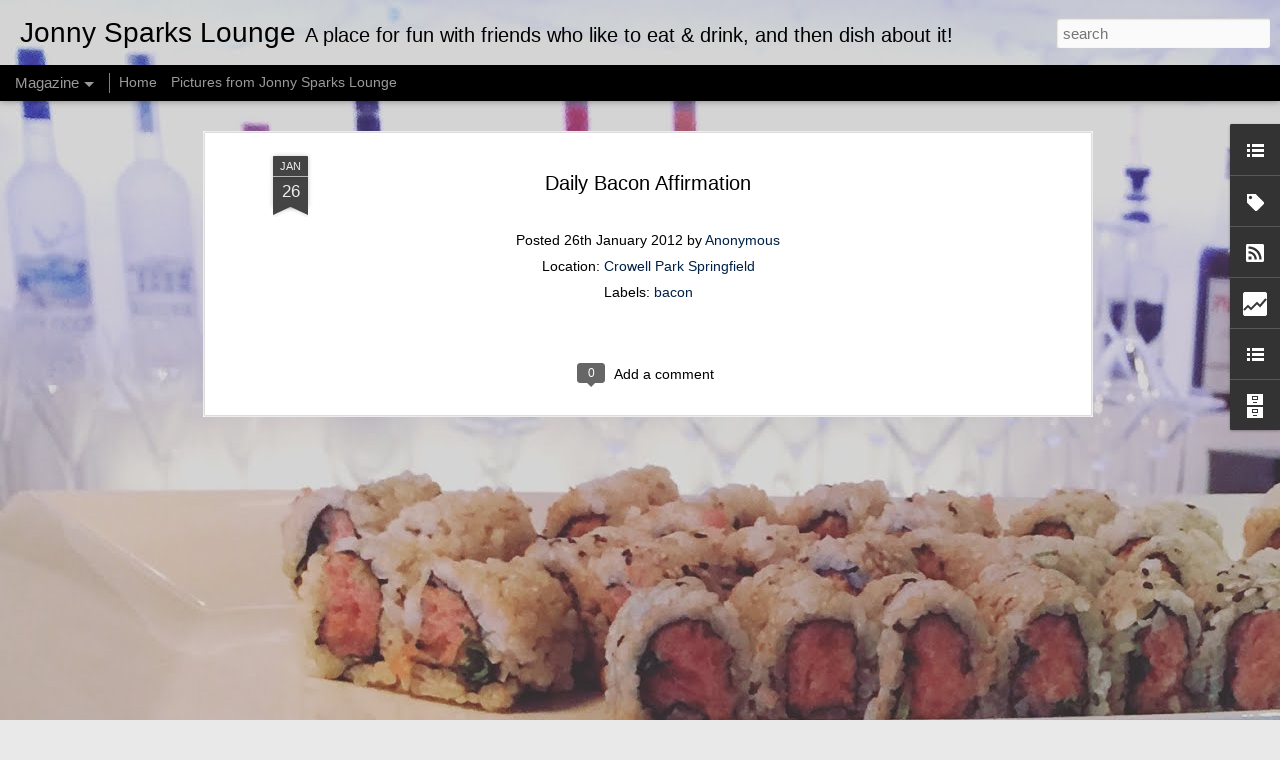

--- FILE ---
content_type: text/html; charset=UTF-8
request_url: http://www.jonnysparkslounge.com/b/stats?style=BLACK_TRANSPARENT&timeRange=ALL_TIME&token=APq4FmAILfRkligohviKzz-EycBnQGKCCOqeKRMzMqjeNj3IxssnPmYQKOsVngGUacmEn00-tzegYFDZF9dp64SP4glewCwRHg&v=0&action=initial&widgetId=Stats1&responseType=js
body_size: 260
content:
{"total":127150,"sparklineOptions":{"backgroundColor":{"fillOpacity":0.1,"fill":"#000000"},"series":[{"areaOpacity":0.3,"color":"#202020"}]},"sparklineData":[[0,25],[1,19],[2,33],[3,19],[4,24],[5,26],[6,39],[7,13],[8,64],[9,93],[10,20],[11,20],[12,53],[13,30],[14,36],[15,39],[16,71],[17,68],[18,60],[19,93],[20,94],[21,76],[22,20],[23,16],[24,20],[25,10],[26,14],[27,34],[28,24],[29,23]],"nextTickMs":1800000}

--- FILE ---
content_type: text/html; charset=UTF-8
request_url: http://www.jonnysparkslounge.com/b/stats?style=BLACK_TRANSPARENT&timeRange=ALL_TIME&token=APq4FmClWndPBAc0M1DhjJ_Fm2fseIgAyR1NYRcs54KrJV1iW--Lt6a2BPcnpzf3jlwzzR6SkcndjRVSML4JcjbzY1RAgpu4pw&v=0&action=initial&widgetId=Stats1&responseType=js
body_size: 260
content:
{"total":127150,"sparklineOptions":{"backgroundColor":{"fillOpacity":0.1,"fill":"#000000"},"series":[{"areaOpacity":0.3,"color":"#202020"}]},"sparklineData":[[0,25],[1,19],[2,33],[3,19],[4,24],[5,26],[6,39],[7,13],[8,64],[9,93],[10,20],[11,20],[12,53],[13,30],[14,36],[15,39],[16,71],[17,68],[18,60],[19,93],[20,94],[21,76],[22,20],[23,16],[24,20],[25,10],[26,14],[27,34],[28,24],[29,23]],"nextTickMs":1800000}

--- FILE ---
content_type: text/javascript; charset=UTF-8
request_url: http://www.jonnysparkslounge.com/?v=0&action=initial&widgetId=Stats1&responseType=js&xssi_token=AOuZoY5hBjJumQA5rQCZB8kWC-t18kzSRg%3A1768835508107
body_size: 392
content:
try {
_WidgetManager._HandleControllerResult('Stats1', 'initial',{'title': 'You Are Visitor Number', 'showGraphicalCounter': true, 'showAnimatedCounter': false, 'showSparkline': false, 'statsUrl': '//www.jonnysparkslounge.com/b/stats?style\x3dBLACK_TRANSPARENT\x26timeRange\x3dALL_TIME\x26token\x3dAPq4FmAILfRkligohviKzz-EycBnQGKCCOqeKRMzMqjeNj3IxssnPmYQKOsVngGUacmEn00-tzegYFDZF9dp64SP4glewCwRHg'});
} catch (e) {
  if (typeof log != 'undefined') {
    log('HandleControllerResult failed: ' + e);
  }
}


--- FILE ---
content_type: text/javascript; charset=UTF-8
request_url: http://www.jonnysparkslounge.com/?v=0&action=initial&widgetId=LinkList1&responseType=js&xssi_token=AOuZoY5hBjJumQA5rQCZB8kWC-t18kzSRg%3A1768835508107
body_size: 276
content:
try {
_WidgetManager._HandleControllerResult('LinkList1', 'initial',{'title': 'Follow the Food Here', 'sorting': 'none', 'shownum': -1, 'links': [{'name': 'Instagram Feed', 'target': 'https://www.instagram.com/jonnysparkslounge/'}, {'name': 'Twitter', 'target': 'https://twitter.com/jonnysparkslnge'}]});
} catch (e) {
  if (typeof log != 'undefined') {
    log('HandleControllerResult failed: ' + e);
  }
}


--- FILE ---
content_type: text/javascript; charset=UTF-8
request_url: http://www.jonnysparkslounge.com/?v=0&action=initial&widgetId=BlogArchive1&responseType=js&xssi_token=AOuZoY5hBjJumQA5rQCZB8kWC-t18kzSRg%3A1768835508107
body_size: 1146
content:
try {
_WidgetManager._HandleControllerResult('BlogArchive1', 'initial',{'url': 'http://www.jonnysparkslounge.com/search?updated-min\x3d1969-12-31T19:00:00-05:00\x26updated-max\x3d292278994-08-17T07:12:55Z\x26max-results\x3d50', 'name': 'All Posts', 'expclass': 'expanded', 'toggleId': 'ALL-0', 'post-count': 150, 'data': [{'url': 'http://www.jonnysparkslounge.com/2018/', 'name': '2018', 'expclass': 'expanded', 'toggleId': 'YEARLY-1514782800000', 'post-count': 26, 'data': [{'url': 'http://www.jonnysparkslounge.com/2018/09/', 'name': 'September', 'expclass': 'expanded', 'toggleId': 'MONTHLY-1535774400000', 'post-count': 2, 'posts': [{'title': 'Pantry Pasta Party', 'url': 'http://www.jonnysparkslounge.com/2018/09/pantry-pasta-party.html'}, {'title': 'Candied Pancetta Stacks - A Savory and Sweet Appet...', 'url': 'http://www.jonnysparkslounge.com/2018/09/candied-pancetta-stacks-savory-and.html'}]}, {'url': 'http://www.jonnysparkslounge.com/2018/08/', 'name': 'August', 'expclass': 'collapsed', 'toggleId': 'MONTHLY-1533096000000', 'post-count': 3}, {'url': 'http://www.jonnysparkslounge.com/2018/07/', 'name': 'July', 'expclass': 'collapsed', 'toggleId': 'MONTHLY-1530417600000', 'post-count': 2}, {'url': 'http://www.jonnysparkslounge.com/2018/06/', 'name': 'June', 'expclass': 'collapsed', 'toggleId': 'MONTHLY-1527825600000', 'post-count': 5}, {'url': 'http://www.jonnysparkslounge.com/2018/03/', 'name': 'March', 'expclass': 'collapsed', 'toggleId': 'MONTHLY-1519880400000', 'post-count': 4}, {'url': 'http://www.jonnysparkslounge.com/2018/02/', 'name': 'February', 'expclass': 'collapsed', 'toggleId': 'MONTHLY-1517461200000', 'post-count': 4}, {'url': 'http://www.jonnysparkslounge.com/2018/01/', 'name': 'January', 'expclass': 'collapsed', 'toggleId': 'MONTHLY-1514782800000', 'post-count': 6}]}, {'url': 'http://www.jonnysparkslounge.com/2017/', 'name': '2017', 'expclass': 'collapsed', 'toggleId': 'YEARLY-1483246800000', 'post-count': 8, 'data': [{'url': 'http://www.jonnysparkslounge.com/2017/12/', 'name': 'December', 'expclass': 'collapsed', 'toggleId': 'MONTHLY-1512104400000', 'post-count': 5}, {'url': 'http://www.jonnysparkslounge.com/2017/11/', 'name': 'November', 'expclass': 'collapsed', 'toggleId': 'MONTHLY-1509508800000', 'post-count': 3}]}, {'url': 'http://www.jonnysparkslounge.com/2014/', 'name': '2014', 'expclass': 'collapsed', 'toggleId': 'YEARLY-1388552400000', 'post-count': 1, 'data': [{'url': 'http://www.jonnysparkslounge.com/2014/12/', 'name': 'December', 'expclass': 'collapsed', 'toggleId': 'MONTHLY-1417410000000', 'post-count': 1}]}, {'url': 'http://www.jonnysparkslounge.com/2013/', 'name': '2013', 'expclass': 'collapsed', 'toggleId': 'YEARLY-1357016400000', 'post-count': 5, 'data': [{'url': 'http://www.jonnysparkslounge.com/2013/09/', 'name': 'September', 'expclass': 'collapsed', 'toggleId': 'MONTHLY-1378008000000', 'post-count': 1}, {'url': 'http://www.jonnysparkslounge.com/2013/08/', 'name': 'August', 'expclass': 'collapsed', 'toggleId': 'MONTHLY-1375329600000', 'post-count': 1}, {'url': 'http://www.jonnysparkslounge.com/2013/05/', 'name': 'May', 'expclass': 'collapsed', 'toggleId': 'MONTHLY-1367380800000', 'post-count': 1}, {'url': 'http://www.jonnysparkslounge.com/2013/04/', 'name': 'April', 'expclass': 'collapsed', 'toggleId': 'MONTHLY-1364788800000', 'post-count': 1}, {'url': 'http://www.jonnysparkslounge.com/2013/01/', 'name': 'January', 'expclass': 'collapsed', 'toggleId': 'MONTHLY-1357016400000', 'post-count': 1}]}, {'url': 'http://www.jonnysparkslounge.com/2012/', 'name': '2012', 'expclass': 'collapsed', 'toggleId': 'YEARLY-1325394000000', 'post-count': 35, 'data': [{'url': 'http://www.jonnysparkslounge.com/2012/12/', 'name': 'December', 'expclass': 'collapsed', 'toggleId': 'MONTHLY-1354338000000', 'post-count': 3}, {'url': 'http://www.jonnysparkslounge.com/2012/11/', 'name': 'November', 'expclass': 'collapsed', 'toggleId': 'MONTHLY-1351742400000', 'post-count': 4}, {'url': 'http://www.jonnysparkslounge.com/2012/10/', 'name': 'October', 'expclass': 'collapsed', 'toggleId': 'MONTHLY-1349064000000', 'post-count': 3}, {'url': 'http://www.jonnysparkslounge.com/2012/08/', 'name': 'August', 'expclass': 'collapsed', 'toggleId': 'MONTHLY-1343793600000', 'post-count': 1}, {'url': 'http://www.jonnysparkslounge.com/2012/07/', 'name': 'July', 'expclass': 'collapsed', 'toggleId': 'MONTHLY-1341115200000', 'post-count': 2}, {'url': 'http://www.jonnysparkslounge.com/2012/06/', 'name': 'June', 'expclass': 'collapsed', 'toggleId': 'MONTHLY-1338523200000', 'post-count': 3}, {'url': 'http://www.jonnysparkslounge.com/2012/05/', 'name': 'May', 'expclass': 'collapsed', 'toggleId': 'MONTHLY-1335844800000', 'post-count': 3}, {'url': 'http://www.jonnysparkslounge.com/2012/04/', 'name': 'April', 'expclass': 'collapsed', 'toggleId': 'MONTHLY-1333252800000', 'post-count': 6}, {'url': 'http://www.jonnysparkslounge.com/2012/03/', 'name': 'March', 'expclass': 'collapsed', 'toggleId': 'MONTHLY-1330578000000', 'post-count': 4}, {'url': 'http://www.jonnysparkslounge.com/2012/02/', 'name': 'February', 'expclass': 'collapsed', 'toggleId': 'MONTHLY-1328072400000', 'post-count': 3}, {'url': 'http://www.jonnysparkslounge.com/2012/01/', 'name': 'January', 'expclass': 'collapsed', 'toggleId': 'MONTHLY-1325394000000', 'post-count': 3}]}, {'url': 'http://www.jonnysparkslounge.com/2011/', 'name': '2011', 'expclass': 'collapsed', 'toggleId': 'YEARLY-1293858000000', 'post-count': 66, 'data': [{'url': 'http://www.jonnysparkslounge.com/2011/12/', 'name': 'December', 'expclass': 'collapsed', 'toggleId': 'MONTHLY-1322715600000', 'post-count': 2}, {'url': 'http://www.jonnysparkslounge.com/2011/11/', 'name': 'November', 'expclass': 'collapsed', 'toggleId': 'MONTHLY-1320120000000', 'post-count': 4}, {'url': 'http://www.jonnysparkslounge.com/2011/10/', 'name': 'October', 'expclass': 'collapsed', 'toggleId': 'MONTHLY-1317441600000', 'post-count': 8}, {'url': 'http://www.jonnysparkslounge.com/2011/09/', 'name': 'September', 'expclass': 'collapsed', 'toggleId': 'MONTHLY-1314849600000', 'post-count': 6}, {'url': 'http://www.jonnysparkslounge.com/2011/08/', 'name': 'August', 'expclass': 'collapsed', 'toggleId': 'MONTHLY-1312171200000', 'post-count': 2}, {'url': 'http://www.jonnysparkslounge.com/2011/07/', 'name': 'July', 'expclass': 'collapsed', 'toggleId': 'MONTHLY-1309492800000', 'post-count': 6}, {'url': 'http://www.jonnysparkslounge.com/2011/06/', 'name': 'June', 'expclass': 'collapsed', 'toggleId': 'MONTHLY-1306900800000', 'post-count': 4}, {'url': 'http://www.jonnysparkslounge.com/2011/05/', 'name': 'May', 'expclass': 'collapsed', 'toggleId': 'MONTHLY-1304222400000', 'post-count': 5}, {'url': 'http://www.jonnysparkslounge.com/2011/04/', 'name': 'April', 'expclass': 'collapsed', 'toggleId': 'MONTHLY-1301630400000', 'post-count': 7}, {'url': 'http://www.jonnysparkslounge.com/2011/03/', 'name': 'March', 'expclass': 'collapsed', 'toggleId': 'MONTHLY-1298955600000', 'post-count': 6}, {'url': 'http://www.jonnysparkslounge.com/2011/02/', 'name': 'February', 'expclass': 'collapsed', 'toggleId': 'MONTHLY-1296536400000', 'post-count': 5}, {'url': 'http://www.jonnysparkslounge.com/2011/01/', 'name': 'January', 'expclass': 'collapsed', 'toggleId': 'MONTHLY-1293858000000', 'post-count': 11}]}, {'url': 'http://www.jonnysparkslounge.com/2010/', 'name': '2010', 'expclass': 'collapsed', 'toggleId': 'YEARLY-1262322000000', 'post-count': 9, 'data': [{'url': 'http://www.jonnysparkslounge.com/2010/12/', 'name': 'December', 'expclass': 'collapsed', 'toggleId': 'MONTHLY-1291179600000', 'post-count': 9}]}], 'toggleopen': 'MONTHLY-1535774400000', 'style': 'HIERARCHY', 'title': 'Blog Archive'});
} catch (e) {
  if (typeof log != 'undefined') {
    log('HandleControllerResult failed: ' + e);
  }
}


--- FILE ---
content_type: text/javascript; charset=UTF-8
request_url: http://www.jonnysparkslounge.com/?v=0&action=initial&widgetId=Label1&responseType=js&xssi_token=AOuZoY5hBjJumQA5rQCZB8kWC-t18kzSRg%3A1768835508107
body_size: 1597
content:
try {
_WidgetManager._HandleControllerResult('Label1', 'initial',{'title': 'Lounge Tags', 'display': 'cloud', 'showFreqNumbers': false, 'labels': [{'name': 'al fresco', 'count': 1, 'cssSize': 1, 'url': 'http://www.jonnysparkslounge.com/search/label/al%20fresco'}, {'name': 'appetizers', 'count': 6, 'cssSize': 3, 'url': 'http://www.jonnysparkslounge.com/search/label/appetizers'}, {'name': 'apple pie', 'count': 1, 'cssSize': 1, 'url': 'http://www.jonnysparkslounge.com/search/label/apple%20pie'}, {'name': 'avocado', 'count': 1, 'cssSize': 1, 'url': 'http://www.jonnysparkslounge.com/search/label/avocado'}, {'name': 'bacon', 'count': 11, 'cssSize': 3, 'url': 'http://www.jonnysparkslounge.com/search/label/bacon'}, {'name': 'balsamic vinegar', 'count': 7, 'cssSize': 3, 'url': 'http://www.jonnysparkslounge.com/search/label/balsamic%20vinegar'}, {'name': 'basil', 'count': 5, 'cssSize': 3, 'url': 'http://www.jonnysparkslounge.com/search/label/basil'}, {'name': 'bbq', 'count': 3, 'cssSize': 2, 'url': 'http://www.jonnysparkslounge.com/search/label/bbq'}, {'name': 'beef', 'count': 5, 'cssSize': 3, 'url': 'http://www.jonnysparkslounge.com/search/label/beef'}, {'name': 'beer', 'count': 13, 'cssSize': 4, 'url': 'http://www.jonnysparkslounge.com/search/label/beer'}, {'name': 'beverage', 'count': 1, 'cssSize': 1, 'url': 'http://www.jonnysparkslounge.com/search/label/beverage'}, {'name': 'blends', 'count': 1, 'cssSize': 1, 'url': 'http://www.jonnysparkslounge.com/search/label/blends'}, {'name': 'bourbon', 'count': 1, 'cssSize': 1, 'url': 'http://www.jonnysparkslounge.com/search/label/bourbon'}, {'name': 'bread', 'count': 2, 'cssSize': 2, 'url': 'http://www.jonnysparkslounge.com/search/label/bread'}, {'name': 'breakfast', 'count': 11, 'cssSize': 3, 'url': 'http://www.jonnysparkslounge.com/search/label/breakfast'}, {'name': 'brunch', 'count': 17, 'cssSize': 4, 'url': 'http://www.jonnysparkslounge.com/search/label/brunch'}, {'name': 'burgers', 'count': 1, 'cssSize': 1, 'url': 'http://www.jonnysparkslounge.com/search/label/burgers'}, {'name': 'buttercream', 'count': 1, 'cssSize': 1, 'url': 'http://www.jonnysparkslounge.com/search/label/buttercream'}, {'name': 'cake', 'count': 1, 'cssSize': 1, 'url': 'http://www.jonnysparkslounge.com/search/label/cake'}, {'name': 'candy', 'count': 2, 'cssSize': 2, 'url': 'http://www.jonnysparkslounge.com/search/label/candy'}, {'name': 'cappuccino', 'count': 2, 'cssSize': 2, 'url': 'http://www.jonnysparkslounge.com/search/label/cappuccino'}, {'name': 'champagne', 'count': 3, 'cssSize': 2, 'url': 'http://www.jonnysparkslounge.com/search/label/champagne'}, {'name': 'charity', 'count': 3, 'cssSize': 2, 'url': 'http://www.jonnysparkslounge.com/search/label/charity'}, {'name': 'cheddar', 'count': 1, 'cssSize': 1, 'url': 'http://www.jonnysparkslounge.com/search/label/cheddar'}, {'name': 'cheese', 'count': 7, 'cssSize': 3, 'url': 'http://www.jonnysparkslounge.com/search/label/cheese'}, {'name': 'chicken', 'count': 1, 'cssSize': 1, 'url': 'http://www.jonnysparkslounge.com/search/label/chicken'}, {'name': 'chocolate', 'count': 8, 'cssSize': 3, 'url': 'http://www.jonnysparkslounge.com/search/label/chocolate'}, {'name': 'cinnamon', 'count': 1, 'cssSize': 1, 'url': 'http://www.jonnysparkslounge.com/search/label/cinnamon'}, {'name': 'cocktails', 'count': 25, 'cssSize': 4, 'url': 'http://www.jonnysparkslounge.com/search/label/cocktails'}, {'name': 'coffee', 'count': 6, 'cssSize': 3, 'url': 'http://www.jonnysparkslounge.com/search/label/coffee'}, {'name': 'Collingswood', 'count': 1, 'cssSize': 1, 'url': 'http://www.jonnysparkslounge.com/search/label/Collingswood'}, {'name': 'condiments', 'count': 3, 'cssSize': 2, 'url': 'http://www.jonnysparkslounge.com/search/label/condiments'}, {'name': 'cookies', 'count': 6, 'cssSize': 3, 'url': 'http://www.jonnysparkslounge.com/search/label/cookies'}, {'name': 'cordials', 'count': 1, 'cssSize': 1, 'url': 'http://www.jonnysparkslounge.com/search/label/cordials'}, {'name': 'cupcakes', 'count': 1, 'cssSize': 1, 'url': 'http://www.jonnysparkslounge.com/search/label/cupcakes'}, {'name': 'dessert', 'count': 22, 'cssSize': 4, 'url': 'http://www.jonnysparkslounge.com/search/label/dessert'}, {'name': 'diner', 'count': 2, 'cssSize': 2, 'url': 'http://www.jonnysparkslounge.com/search/label/diner'}, {'name': 'dinner', 'count': 14, 'cssSize': 4, 'url': 'http://www.jonnysparkslounge.com/search/label/dinner'}, {'name': 'eggs', 'count': 3, 'cssSize': 2, 'url': 'http://www.jonnysparkslounge.com/search/label/eggs'}, {'name': 'fermentation', 'count': 1, 'cssSize': 1, 'url': 'http://www.jonnysparkslounge.com/search/label/fermentation'}, {'name': 'filet mignon', 'count': 2, 'cssSize': 2, 'url': 'http://www.jonnysparkslounge.com/search/label/filet%20mignon'}, {'name': 'fish', 'count': 3, 'cssSize': 2, 'url': 'http://www.jonnysparkslounge.com/search/label/fish'}, {'name': 'fruit', 'count': 3, 'cssSize': 2, 'url': 'http://www.jonnysparkslounge.com/search/label/fruit'}, {'name': 'garden', 'count': 1, 'cssSize': 1, 'url': 'http://www.jonnysparkslounge.com/search/label/garden'}, {'name': 'Garden', 'count': 4, 'cssSize': 2, 'url': 'http://www.jonnysparkslounge.com/search/label/Garden'}, {'name': 'garlic', 'count': 1, 'cssSize': 1, 'url': 'http://www.jonnysparkslounge.com/search/label/garlic'}, {'name': 'gelato', 'count': 1, 'cssSize': 1, 'url': 'http://www.jonnysparkslounge.com/search/label/gelato'}, {'name': 'gnocchi', 'count': 1, 'cssSize': 1, 'url': 'http://www.jonnysparkslounge.com/search/label/gnocchi'}, {'name': 'grill', 'count': 2, 'cssSize': 2, 'url': 'http://www.jonnysparkslounge.com/search/label/grill'}, {'name': 'grilled cheese', 'count': 1, 'cssSize': 1, 'url': 'http://www.jonnysparkslounge.com/search/label/grilled%20cheese'}, {'name': 'heart health', 'count': 1, 'cssSize': 1, 'url': 'http://www.jonnysparkslounge.com/search/label/heart%20health'}, {'name': 'Holidays', 'count': 26, 'cssSize': 4, 'url': 'http://www.jonnysparkslounge.com/search/label/Holidays'}, {'name': 'Hot Chocolate', 'count': 1, 'cssSize': 1, 'url': 'http://www.jonnysparkslounge.com/search/label/Hot%20Chocolate'}, {'name': 'hot dogs', 'count': 1, 'cssSize': 1, 'url': 'http://www.jonnysparkslounge.com/search/label/hot%20dogs'}, {'name': 'ice cream', 'count': 2, 'cssSize': 2, 'url': 'http://www.jonnysparkslounge.com/search/label/ice%20cream'}, {'name': 'IMAX', 'count': 2, 'cssSize': 2, 'url': 'http://www.jonnysparkslounge.com/search/label/IMAX'}, {'name': 'Italian', 'count': 1, 'cssSize': 1, 'url': 'http://www.jonnysparkslounge.com/search/label/Italian'}, {'name': 'Jell-O', 'count': 1, 'cssSize': 1, 'url': 'http://www.jonnysparkslounge.com/search/label/Jell-O'}, {'name': 'Las Vegas', 'count': 3, 'cssSize': 2, 'url': 'http://www.jonnysparkslounge.com/search/label/Las%20Vegas'}, {'name': 'leftovers', 'count': 1, 'cssSize': 1, 'url': 'http://www.jonnysparkslounge.com/search/label/leftovers'}, {'name': 'lunch', 'count': 2, 'cssSize': 2, 'url': 'http://www.jonnysparkslounge.com/search/label/lunch'}, {'name': 'Main Line', 'count': 10, 'cssSize': 3, 'url': 'http://www.jonnysparkslounge.com/search/label/Main%20Line'}, {'name': 'manchego', 'count': 2, 'cssSize': 2, 'url': 'http://www.jonnysparkslounge.com/search/label/manchego'}, {'name': 'mango', 'count': 3, 'cssSize': 2, 'url': 'http://www.jonnysparkslounge.com/search/label/mango'}, {'name': 'Marshmallows', 'count': 3, 'cssSize': 2, 'url': 'http://www.jonnysparkslounge.com/search/label/Marshmallows'}, {'name': 'martini', 'count': 1, 'cssSize': 1, 'url': 'http://www.jonnysparkslounge.com/search/label/martini'}, {'name': 'meat', 'count': 2, 'cssSize': 2, 'url': 'http://www.jonnysparkslounge.com/search/label/meat'}, {'name': 'meatballs', 'count': 3, 'cssSize': 2, 'url': 'http://www.jonnysparkslounge.com/search/label/meatballs'}, {'name': 'Mexican', 'count': 1, 'cssSize': 1, 'url': 'http://www.jonnysparkslounge.com/search/label/Mexican'}, {'name': 'Mexico', 'count': 2, 'cssSize': 2, 'url': 'http://www.jonnysparkslounge.com/search/label/Mexico'}, {'name': 'Miami', 'count': 3, 'cssSize': 2, 'url': 'http://www.jonnysparkslounge.com/search/label/Miami'}, {'name': 'microwave', 'count': 1, 'cssSize': 1, 'url': 'http://www.jonnysparkslounge.com/search/label/microwave'}, {'name': 'mint', 'count': 1, 'cssSize': 1, 'url': 'http://www.jonnysparkslounge.com/search/label/mint'}, {'name': 'mozzarella', 'count': 2, 'cssSize': 2, 'url': 'http://www.jonnysparkslounge.com/search/label/mozzarella'}, {'name': 'olives', 'count': 1, 'cssSize': 1, 'url': 'http://www.jonnysparkslounge.com/search/label/olives'}, {'name': 'oranges', 'count': 1, 'cssSize': 1, 'url': 'http://www.jonnysparkslounge.com/search/label/oranges'}, {'name': 'pancetta', 'count': 2, 'cssSize': 2, 'url': 'http://www.jonnysparkslounge.com/search/label/pancetta'}, {'name': 'parmesan', 'count': 1, 'cssSize': 1, 'url': 'http://www.jonnysparkslounge.com/search/label/parmesan'}, {'name': 'pasta', 'count': 3, 'cssSize': 2, 'url': 'http://www.jonnysparkslounge.com/search/label/pasta'}, {'name': 'peaches', 'count': 2, 'cssSize': 2, 'url': 'http://www.jonnysparkslounge.com/search/label/peaches'}, {'name': 'peas', 'count': 1, 'cssSize': 1, 'url': 'http://www.jonnysparkslounge.com/search/label/peas'}, {'name': 'peruvian food', 'count': 1, 'cssSize': 1, 'url': 'http://www.jonnysparkslounge.com/search/label/peruvian%20food'}, {'name': 'Philadelphia', 'count': 13, 'cssSize': 4, 'url': 'http://www.jonnysparkslounge.com/search/label/Philadelphia'}, {'name': 'pie', 'count': 1, 'cssSize': 1, 'url': 'http://www.jonnysparkslounge.com/search/label/pie'}, {'name': 'pineapple', 'count': 1, 'cssSize': 1, 'url': 'http://www.jonnysparkslounge.com/search/label/pineapple'}, {'name': 'pizza', 'count': 3, 'cssSize': 2, 'url': 'http://www.jonnysparkslounge.com/search/label/pizza'}, {'name': 'popcorn', 'count': 1, 'cssSize': 1, 'url': 'http://www.jonnysparkslounge.com/search/label/popcorn'}, {'name': 'pork', 'count': 1, 'cssSize': 1, 'url': 'http://www.jonnysparkslounge.com/search/label/pork'}, {'name': 'pretzels', 'count': 1, 'cssSize': 1, 'url': 'http://www.jonnysparkslounge.com/search/label/pretzels'}, {'name': 'pumpkin', 'count': 1, 'cssSize': 1, 'url': 'http://www.jonnysparkslounge.com/search/label/pumpkin'}, {'name': 'raspberry', 'count': 1, 'cssSize': 1, 'url': 'http://www.jonnysparkslounge.com/search/label/raspberry'}, {'name': 'recipe', 'count': 60, 'cssSize': 5, 'url': 'http://www.jonnysparkslounge.com/search/label/recipe'}, {'name': 'restaurant', 'count': 4, 'cssSize': 2, 'url': 'http://www.jonnysparkslounge.com/search/label/restaurant'}, {'name': 'restaurants', 'count': 25, 'cssSize': 4, 'url': 'http://www.jonnysparkslounge.com/search/label/restaurants'}, {'name': 'risotto', 'count': 1, 'cssSize': 1, 'url': 'http://www.jonnysparkslounge.com/search/label/risotto'}, {'name': 'road trip', 'count': 14, 'cssSize': 4, 'url': 'http://www.jonnysparkslounge.com/search/label/road%20trip'}, {'name': 'salad', 'count': 2, 'cssSize': 2, 'url': 'http://www.jonnysparkslounge.com/search/label/salad'}, {'name': 'San Francisco', 'count': 1, 'cssSize': 1, 'url': 'http://www.jonnysparkslounge.com/search/label/San%20Francisco'}, {'name': 'side dish', 'count': 1, 'cssSize': 1, 'url': 'http://www.jonnysparkslounge.com/search/label/side%20dish'}, {'name': 'slow cooker', 'count': 1, 'cssSize': 1, 'url': 'http://www.jonnysparkslounge.com/search/label/slow%20cooker'}, {'name': 'snacks', 'count': 4, 'cssSize': 2, 'url': 'http://www.jonnysparkslounge.com/search/label/snacks'}, {'name': 'sorbet', 'count': 1, 'cssSize': 1, 'url': 'http://www.jonnysparkslounge.com/search/label/sorbet'}, {'name': 'soup', 'count': 1, 'cssSize': 1, 'url': 'http://www.jonnysparkslounge.com/search/label/soup'}, {'name': 'South Beach', 'count': 1, 'cssSize': 1, 'url': 'http://www.jonnysparkslounge.com/search/label/South%20Beach'}, {'name': 'St. Patrick\x26#39;s Day', 'count': 1, 'cssSize': 1, 'url': 'http://www.jonnysparkslounge.com/search/label/St.%20Patrick%27s%20Day'}, {'name': 'Starbucks', 'count': 1, 'cssSize': 1, 'url': 'http://www.jonnysparkslounge.com/search/label/Starbucks'}, {'name': 'sushi', 'count': 1, 'cssSize': 1, 'url': 'http://www.jonnysparkslounge.com/search/label/sushi'}, {'name': 'tea', 'count': 1, 'cssSize': 1, 'url': 'http://www.jonnysparkslounge.com/search/label/tea'}, {'name': 'Tequila', 'count': 4, 'cssSize': 2, 'url': 'http://www.jonnysparkslounge.com/search/label/Tequila'}, {'name': 'tomato', 'count': 5, 'cssSize': 3, 'url': 'http://www.jonnysparkslounge.com/search/label/tomato'}, {'name': 'tomato sauce', 'count': 1, 'cssSize': 1, 'url': 'http://www.jonnysparkslounge.com/search/label/tomato%20sauce'}, {'name': 'vegetables', 'count': 12, 'cssSize': 3, 'url': 'http://www.jonnysparkslounge.com/search/label/vegetables'}, {'name': 'Viking', 'count': 3, 'cssSize': 2, 'url': 'http://www.jonnysparkslounge.com/search/label/Viking'}, {'name': 'whiskey', 'count': 1, 'cssSize': 1, 'url': 'http://www.jonnysparkslounge.com/search/label/whiskey'}, {'name': 'Wine', 'count': 3, 'cssSize': 2, 'url': 'http://www.jonnysparkslounge.com/search/label/Wine'}, {'name': 'zucchini', 'count': 5, 'cssSize': 3, 'url': 'http://www.jonnysparkslounge.com/search/label/zucchini'}]});
} catch (e) {
  if (typeof log != 'undefined') {
    log('HandleControllerResult failed: ' + e);
  }
}


--- FILE ---
content_type: text/javascript; charset=UTF-8
request_url: http://www.jonnysparkslounge.com/?v=0&action=initial&widgetId=LinkList1&responseType=js&xssi_token=AOuZoY5hBjJumQA5rQCZB8kWC-t18kzSRg%3A1768835508107
body_size: 276
content:
try {
_WidgetManager._HandleControllerResult('LinkList1', 'initial',{'title': 'Follow the Food Here', 'sorting': 'none', 'shownum': -1, 'links': [{'name': 'Instagram Feed', 'target': 'https://www.instagram.com/jonnysparkslounge/'}, {'name': 'Twitter', 'target': 'https://twitter.com/jonnysparkslnge'}]});
} catch (e) {
  if (typeof log != 'undefined') {
    log('HandleControllerResult failed: ' + e);
  }
}


--- FILE ---
content_type: text/javascript; charset=UTF-8
request_url: http://www.jonnysparkslounge.com/?v=0&action=initial&widgetId=BlogArchive1&responseType=js&xssi_token=AOuZoY5hBjJumQA5rQCZB8kWC-t18kzSRg%3A1768835508107
body_size: 1146
content:
try {
_WidgetManager._HandleControllerResult('BlogArchive1', 'initial',{'url': 'http://www.jonnysparkslounge.com/search?updated-min\x3d1969-12-31T19:00:00-05:00\x26updated-max\x3d292278994-08-17T07:12:55Z\x26max-results\x3d50', 'name': 'All Posts', 'expclass': 'expanded', 'toggleId': 'ALL-0', 'post-count': 150, 'data': [{'url': 'http://www.jonnysparkslounge.com/2018/', 'name': '2018', 'expclass': 'expanded', 'toggleId': 'YEARLY-1514782800000', 'post-count': 26, 'data': [{'url': 'http://www.jonnysparkslounge.com/2018/09/', 'name': 'September', 'expclass': 'expanded', 'toggleId': 'MONTHLY-1535774400000', 'post-count': 2, 'posts': [{'title': 'Pantry Pasta Party', 'url': 'http://www.jonnysparkslounge.com/2018/09/pantry-pasta-party.html'}, {'title': 'Candied Pancetta Stacks - A Savory and Sweet Appet...', 'url': 'http://www.jonnysparkslounge.com/2018/09/candied-pancetta-stacks-savory-and.html'}]}, {'url': 'http://www.jonnysparkslounge.com/2018/08/', 'name': 'August', 'expclass': 'collapsed', 'toggleId': 'MONTHLY-1533096000000', 'post-count': 3}, {'url': 'http://www.jonnysparkslounge.com/2018/07/', 'name': 'July', 'expclass': 'collapsed', 'toggleId': 'MONTHLY-1530417600000', 'post-count': 2}, {'url': 'http://www.jonnysparkslounge.com/2018/06/', 'name': 'June', 'expclass': 'collapsed', 'toggleId': 'MONTHLY-1527825600000', 'post-count': 5}, {'url': 'http://www.jonnysparkslounge.com/2018/03/', 'name': 'March', 'expclass': 'collapsed', 'toggleId': 'MONTHLY-1519880400000', 'post-count': 4}, {'url': 'http://www.jonnysparkslounge.com/2018/02/', 'name': 'February', 'expclass': 'collapsed', 'toggleId': 'MONTHLY-1517461200000', 'post-count': 4}, {'url': 'http://www.jonnysparkslounge.com/2018/01/', 'name': 'January', 'expclass': 'collapsed', 'toggleId': 'MONTHLY-1514782800000', 'post-count': 6}]}, {'url': 'http://www.jonnysparkslounge.com/2017/', 'name': '2017', 'expclass': 'collapsed', 'toggleId': 'YEARLY-1483246800000', 'post-count': 8, 'data': [{'url': 'http://www.jonnysparkslounge.com/2017/12/', 'name': 'December', 'expclass': 'collapsed', 'toggleId': 'MONTHLY-1512104400000', 'post-count': 5}, {'url': 'http://www.jonnysparkslounge.com/2017/11/', 'name': 'November', 'expclass': 'collapsed', 'toggleId': 'MONTHLY-1509508800000', 'post-count': 3}]}, {'url': 'http://www.jonnysparkslounge.com/2014/', 'name': '2014', 'expclass': 'collapsed', 'toggleId': 'YEARLY-1388552400000', 'post-count': 1, 'data': [{'url': 'http://www.jonnysparkslounge.com/2014/12/', 'name': 'December', 'expclass': 'collapsed', 'toggleId': 'MONTHLY-1417410000000', 'post-count': 1}]}, {'url': 'http://www.jonnysparkslounge.com/2013/', 'name': '2013', 'expclass': 'collapsed', 'toggleId': 'YEARLY-1357016400000', 'post-count': 5, 'data': [{'url': 'http://www.jonnysparkslounge.com/2013/09/', 'name': 'September', 'expclass': 'collapsed', 'toggleId': 'MONTHLY-1378008000000', 'post-count': 1}, {'url': 'http://www.jonnysparkslounge.com/2013/08/', 'name': 'August', 'expclass': 'collapsed', 'toggleId': 'MONTHLY-1375329600000', 'post-count': 1}, {'url': 'http://www.jonnysparkslounge.com/2013/05/', 'name': 'May', 'expclass': 'collapsed', 'toggleId': 'MONTHLY-1367380800000', 'post-count': 1}, {'url': 'http://www.jonnysparkslounge.com/2013/04/', 'name': 'April', 'expclass': 'collapsed', 'toggleId': 'MONTHLY-1364788800000', 'post-count': 1}, {'url': 'http://www.jonnysparkslounge.com/2013/01/', 'name': 'January', 'expclass': 'collapsed', 'toggleId': 'MONTHLY-1357016400000', 'post-count': 1}]}, {'url': 'http://www.jonnysparkslounge.com/2012/', 'name': '2012', 'expclass': 'collapsed', 'toggleId': 'YEARLY-1325394000000', 'post-count': 35, 'data': [{'url': 'http://www.jonnysparkslounge.com/2012/12/', 'name': 'December', 'expclass': 'collapsed', 'toggleId': 'MONTHLY-1354338000000', 'post-count': 3}, {'url': 'http://www.jonnysparkslounge.com/2012/11/', 'name': 'November', 'expclass': 'collapsed', 'toggleId': 'MONTHLY-1351742400000', 'post-count': 4}, {'url': 'http://www.jonnysparkslounge.com/2012/10/', 'name': 'October', 'expclass': 'collapsed', 'toggleId': 'MONTHLY-1349064000000', 'post-count': 3}, {'url': 'http://www.jonnysparkslounge.com/2012/08/', 'name': 'August', 'expclass': 'collapsed', 'toggleId': 'MONTHLY-1343793600000', 'post-count': 1}, {'url': 'http://www.jonnysparkslounge.com/2012/07/', 'name': 'July', 'expclass': 'collapsed', 'toggleId': 'MONTHLY-1341115200000', 'post-count': 2}, {'url': 'http://www.jonnysparkslounge.com/2012/06/', 'name': 'June', 'expclass': 'collapsed', 'toggleId': 'MONTHLY-1338523200000', 'post-count': 3}, {'url': 'http://www.jonnysparkslounge.com/2012/05/', 'name': 'May', 'expclass': 'collapsed', 'toggleId': 'MONTHLY-1335844800000', 'post-count': 3}, {'url': 'http://www.jonnysparkslounge.com/2012/04/', 'name': 'April', 'expclass': 'collapsed', 'toggleId': 'MONTHLY-1333252800000', 'post-count': 6}, {'url': 'http://www.jonnysparkslounge.com/2012/03/', 'name': 'March', 'expclass': 'collapsed', 'toggleId': 'MONTHLY-1330578000000', 'post-count': 4}, {'url': 'http://www.jonnysparkslounge.com/2012/02/', 'name': 'February', 'expclass': 'collapsed', 'toggleId': 'MONTHLY-1328072400000', 'post-count': 3}, {'url': 'http://www.jonnysparkslounge.com/2012/01/', 'name': 'January', 'expclass': 'collapsed', 'toggleId': 'MONTHLY-1325394000000', 'post-count': 3}]}, {'url': 'http://www.jonnysparkslounge.com/2011/', 'name': '2011', 'expclass': 'collapsed', 'toggleId': 'YEARLY-1293858000000', 'post-count': 66, 'data': [{'url': 'http://www.jonnysparkslounge.com/2011/12/', 'name': 'December', 'expclass': 'collapsed', 'toggleId': 'MONTHLY-1322715600000', 'post-count': 2}, {'url': 'http://www.jonnysparkslounge.com/2011/11/', 'name': 'November', 'expclass': 'collapsed', 'toggleId': 'MONTHLY-1320120000000', 'post-count': 4}, {'url': 'http://www.jonnysparkslounge.com/2011/10/', 'name': 'October', 'expclass': 'collapsed', 'toggleId': 'MONTHLY-1317441600000', 'post-count': 8}, {'url': 'http://www.jonnysparkslounge.com/2011/09/', 'name': 'September', 'expclass': 'collapsed', 'toggleId': 'MONTHLY-1314849600000', 'post-count': 6}, {'url': 'http://www.jonnysparkslounge.com/2011/08/', 'name': 'August', 'expclass': 'collapsed', 'toggleId': 'MONTHLY-1312171200000', 'post-count': 2}, {'url': 'http://www.jonnysparkslounge.com/2011/07/', 'name': 'July', 'expclass': 'collapsed', 'toggleId': 'MONTHLY-1309492800000', 'post-count': 6}, {'url': 'http://www.jonnysparkslounge.com/2011/06/', 'name': 'June', 'expclass': 'collapsed', 'toggleId': 'MONTHLY-1306900800000', 'post-count': 4}, {'url': 'http://www.jonnysparkslounge.com/2011/05/', 'name': 'May', 'expclass': 'collapsed', 'toggleId': 'MONTHLY-1304222400000', 'post-count': 5}, {'url': 'http://www.jonnysparkslounge.com/2011/04/', 'name': 'April', 'expclass': 'collapsed', 'toggleId': 'MONTHLY-1301630400000', 'post-count': 7}, {'url': 'http://www.jonnysparkslounge.com/2011/03/', 'name': 'March', 'expclass': 'collapsed', 'toggleId': 'MONTHLY-1298955600000', 'post-count': 6}, {'url': 'http://www.jonnysparkslounge.com/2011/02/', 'name': 'February', 'expclass': 'collapsed', 'toggleId': 'MONTHLY-1296536400000', 'post-count': 5}, {'url': 'http://www.jonnysparkslounge.com/2011/01/', 'name': 'January', 'expclass': 'collapsed', 'toggleId': 'MONTHLY-1293858000000', 'post-count': 11}]}, {'url': 'http://www.jonnysparkslounge.com/2010/', 'name': '2010', 'expclass': 'collapsed', 'toggleId': 'YEARLY-1262322000000', 'post-count': 9, 'data': [{'url': 'http://www.jonnysparkslounge.com/2010/12/', 'name': 'December', 'expclass': 'collapsed', 'toggleId': 'MONTHLY-1291179600000', 'post-count': 9}]}], 'toggleopen': 'MONTHLY-1535774400000', 'style': 'HIERARCHY', 'title': 'Blog Archive'});
} catch (e) {
  if (typeof log != 'undefined') {
    log('HandleControllerResult failed: ' + e);
  }
}


--- FILE ---
content_type: text/javascript; charset=UTF-8
request_url: http://www.jonnysparkslounge.com/?v=0&action=initial&widgetId=Label1&responseType=js&xssi_token=AOuZoY5hBjJumQA5rQCZB8kWC-t18kzSRg%3A1768835508107
body_size: 1597
content:
try {
_WidgetManager._HandleControllerResult('Label1', 'initial',{'title': 'Lounge Tags', 'display': 'cloud', 'showFreqNumbers': false, 'labels': [{'name': 'al fresco', 'count': 1, 'cssSize': 1, 'url': 'http://www.jonnysparkslounge.com/search/label/al%20fresco'}, {'name': 'appetizers', 'count': 6, 'cssSize': 3, 'url': 'http://www.jonnysparkslounge.com/search/label/appetizers'}, {'name': 'apple pie', 'count': 1, 'cssSize': 1, 'url': 'http://www.jonnysparkslounge.com/search/label/apple%20pie'}, {'name': 'avocado', 'count': 1, 'cssSize': 1, 'url': 'http://www.jonnysparkslounge.com/search/label/avocado'}, {'name': 'bacon', 'count': 11, 'cssSize': 3, 'url': 'http://www.jonnysparkslounge.com/search/label/bacon'}, {'name': 'balsamic vinegar', 'count': 7, 'cssSize': 3, 'url': 'http://www.jonnysparkslounge.com/search/label/balsamic%20vinegar'}, {'name': 'basil', 'count': 5, 'cssSize': 3, 'url': 'http://www.jonnysparkslounge.com/search/label/basil'}, {'name': 'bbq', 'count': 3, 'cssSize': 2, 'url': 'http://www.jonnysparkslounge.com/search/label/bbq'}, {'name': 'beef', 'count': 5, 'cssSize': 3, 'url': 'http://www.jonnysparkslounge.com/search/label/beef'}, {'name': 'beer', 'count': 13, 'cssSize': 4, 'url': 'http://www.jonnysparkslounge.com/search/label/beer'}, {'name': 'beverage', 'count': 1, 'cssSize': 1, 'url': 'http://www.jonnysparkslounge.com/search/label/beverage'}, {'name': 'blends', 'count': 1, 'cssSize': 1, 'url': 'http://www.jonnysparkslounge.com/search/label/blends'}, {'name': 'bourbon', 'count': 1, 'cssSize': 1, 'url': 'http://www.jonnysparkslounge.com/search/label/bourbon'}, {'name': 'bread', 'count': 2, 'cssSize': 2, 'url': 'http://www.jonnysparkslounge.com/search/label/bread'}, {'name': 'breakfast', 'count': 11, 'cssSize': 3, 'url': 'http://www.jonnysparkslounge.com/search/label/breakfast'}, {'name': 'brunch', 'count': 17, 'cssSize': 4, 'url': 'http://www.jonnysparkslounge.com/search/label/brunch'}, {'name': 'burgers', 'count': 1, 'cssSize': 1, 'url': 'http://www.jonnysparkslounge.com/search/label/burgers'}, {'name': 'buttercream', 'count': 1, 'cssSize': 1, 'url': 'http://www.jonnysparkslounge.com/search/label/buttercream'}, {'name': 'cake', 'count': 1, 'cssSize': 1, 'url': 'http://www.jonnysparkslounge.com/search/label/cake'}, {'name': 'candy', 'count': 2, 'cssSize': 2, 'url': 'http://www.jonnysparkslounge.com/search/label/candy'}, {'name': 'cappuccino', 'count': 2, 'cssSize': 2, 'url': 'http://www.jonnysparkslounge.com/search/label/cappuccino'}, {'name': 'champagne', 'count': 3, 'cssSize': 2, 'url': 'http://www.jonnysparkslounge.com/search/label/champagne'}, {'name': 'charity', 'count': 3, 'cssSize': 2, 'url': 'http://www.jonnysparkslounge.com/search/label/charity'}, {'name': 'cheddar', 'count': 1, 'cssSize': 1, 'url': 'http://www.jonnysparkslounge.com/search/label/cheddar'}, {'name': 'cheese', 'count': 7, 'cssSize': 3, 'url': 'http://www.jonnysparkslounge.com/search/label/cheese'}, {'name': 'chicken', 'count': 1, 'cssSize': 1, 'url': 'http://www.jonnysparkslounge.com/search/label/chicken'}, {'name': 'chocolate', 'count': 8, 'cssSize': 3, 'url': 'http://www.jonnysparkslounge.com/search/label/chocolate'}, {'name': 'cinnamon', 'count': 1, 'cssSize': 1, 'url': 'http://www.jonnysparkslounge.com/search/label/cinnamon'}, {'name': 'cocktails', 'count': 25, 'cssSize': 4, 'url': 'http://www.jonnysparkslounge.com/search/label/cocktails'}, {'name': 'coffee', 'count': 6, 'cssSize': 3, 'url': 'http://www.jonnysparkslounge.com/search/label/coffee'}, {'name': 'Collingswood', 'count': 1, 'cssSize': 1, 'url': 'http://www.jonnysparkslounge.com/search/label/Collingswood'}, {'name': 'condiments', 'count': 3, 'cssSize': 2, 'url': 'http://www.jonnysparkslounge.com/search/label/condiments'}, {'name': 'cookies', 'count': 6, 'cssSize': 3, 'url': 'http://www.jonnysparkslounge.com/search/label/cookies'}, {'name': 'cordials', 'count': 1, 'cssSize': 1, 'url': 'http://www.jonnysparkslounge.com/search/label/cordials'}, {'name': 'cupcakes', 'count': 1, 'cssSize': 1, 'url': 'http://www.jonnysparkslounge.com/search/label/cupcakes'}, {'name': 'dessert', 'count': 22, 'cssSize': 4, 'url': 'http://www.jonnysparkslounge.com/search/label/dessert'}, {'name': 'diner', 'count': 2, 'cssSize': 2, 'url': 'http://www.jonnysparkslounge.com/search/label/diner'}, {'name': 'dinner', 'count': 14, 'cssSize': 4, 'url': 'http://www.jonnysparkslounge.com/search/label/dinner'}, {'name': 'eggs', 'count': 3, 'cssSize': 2, 'url': 'http://www.jonnysparkslounge.com/search/label/eggs'}, {'name': 'fermentation', 'count': 1, 'cssSize': 1, 'url': 'http://www.jonnysparkslounge.com/search/label/fermentation'}, {'name': 'filet mignon', 'count': 2, 'cssSize': 2, 'url': 'http://www.jonnysparkslounge.com/search/label/filet%20mignon'}, {'name': 'fish', 'count': 3, 'cssSize': 2, 'url': 'http://www.jonnysparkslounge.com/search/label/fish'}, {'name': 'fruit', 'count': 3, 'cssSize': 2, 'url': 'http://www.jonnysparkslounge.com/search/label/fruit'}, {'name': 'garden', 'count': 1, 'cssSize': 1, 'url': 'http://www.jonnysparkslounge.com/search/label/garden'}, {'name': 'Garden', 'count': 4, 'cssSize': 2, 'url': 'http://www.jonnysparkslounge.com/search/label/Garden'}, {'name': 'garlic', 'count': 1, 'cssSize': 1, 'url': 'http://www.jonnysparkslounge.com/search/label/garlic'}, {'name': 'gelato', 'count': 1, 'cssSize': 1, 'url': 'http://www.jonnysparkslounge.com/search/label/gelato'}, {'name': 'gnocchi', 'count': 1, 'cssSize': 1, 'url': 'http://www.jonnysparkslounge.com/search/label/gnocchi'}, {'name': 'grill', 'count': 2, 'cssSize': 2, 'url': 'http://www.jonnysparkslounge.com/search/label/grill'}, {'name': 'grilled cheese', 'count': 1, 'cssSize': 1, 'url': 'http://www.jonnysparkslounge.com/search/label/grilled%20cheese'}, {'name': 'heart health', 'count': 1, 'cssSize': 1, 'url': 'http://www.jonnysparkslounge.com/search/label/heart%20health'}, {'name': 'Holidays', 'count': 26, 'cssSize': 4, 'url': 'http://www.jonnysparkslounge.com/search/label/Holidays'}, {'name': 'Hot Chocolate', 'count': 1, 'cssSize': 1, 'url': 'http://www.jonnysparkslounge.com/search/label/Hot%20Chocolate'}, {'name': 'hot dogs', 'count': 1, 'cssSize': 1, 'url': 'http://www.jonnysparkslounge.com/search/label/hot%20dogs'}, {'name': 'ice cream', 'count': 2, 'cssSize': 2, 'url': 'http://www.jonnysparkslounge.com/search/label/ice%20cream'}, {'name': 'IMAX', 'count': 2, 'cssSize': 2, 'url': 'http://www.jonnysparkslounge.com/search/label/IMAX'}, {'name': 'Italian', 'count': 1, 'cssSize': 1, 'url': 'http://www.jonnysparkslounge.com/search/label/Italian'}, {'name': 'Jell-O', 'count': 1, 'cssSize': 1, 'url': 'http://www.jonnysparkslounge.com/search/label/Jell-O'}, {'name': 'Las Vegas', 'count': 3, 'cssSize': 2, 'url': 'http://www.jonnysparkslounge.com/search/label/Las%20Vegas'}, {'name': 'leftovers', 'count': 1, 'cssSize': 1, 'url': 'http://www.jonnysparkslounge.com/search/label/leftovers'}, {'name': 'lunch', 'count': 2, 'cssSize': 2, 'url': 'http://www.jonnysparkslounge.com/search/label/lunch'}, {'name': 'Main Line', 'count': 10, 'cssSize': 3, 'url': 'http://www.jonnysparkslounge.com/search/label/Main%20Line'}, {'name': 'manchego', 'count': 2, 'cssSize': 2, 'url': 'http://www.jonnysparkslounge.com/search/label/manchego'}, {'name': 'mango', 'count': 3, 'cssSize': 2, 'url': 'http://www.jonnysparkslounge.com/search/label/mango'}, {'name': 'Marshmallows', 'count': 3, 'cssSize': 2, 'url': 'http://www.jonnysparkslounge.com/search/label/Marshmallows'}, {'name': 'martini', 'count': 1, 'cssSize': 1, 'url': 'http://www.jonnysparkslounge.com/search/label/martini'}, {'name': 'meat', 'count': 2, 'cssSize': 2, 'url': 'http://www.jonnysparkslounge.com/search/label/meat'}, {'name': 'meatballs', 'count': 3, 'cssSize': 2, 'url': 'http://www.jonnysparkslounge.com/search/label/meatballs'}, {'name': 'Mexican', 'count': 1, 'cssSize': 1, 'url': 'http://www.jonnysparkslounge.com/search/label/Mexican'}, {'name': 'Mexico', 'count': 2, 'cssSize': 2, 'url': 'http://www.jonnysparkslounge.com/search/label/Mexico'}, {'name': 'Miami', 'count': 3, 'cssSize': 2, 'url': 'http://www.jonnysparkslounge.com/search/label/Miami'}, {'name': 'microwave', 'count': 1, 'cssSize': 1, 'url': 'http://www.jonnysparkslounge.com/search/label/microwave'}, {'name': 'mint', 'count': 1, 'cssSize': 1, 'url': 'http://www.jonnysparkslounge.com/search/label/mint'}, {'name': 'mozzarella', 'count': 2, 'cssSize': 2, 'url': 'http://www.jonnysparkslounge.com/search/label/mozzarella'}, {'name': 'olives', 'count': 1, 'cssSize': 1, 'url': 'http://www.jonnysparkslounge.com/search/label/olives'}, {'name': 'oranges', 'count': 1, 'cssSize': 1, 'url': 'http://www.jonnysparkslounge.com/search/label/oranges'}, {'name': 'pancetta', 'count': 2, 'cssSize': 2, 'url': 'http://www.jonnysparkslounge.com/search/label/pancetta'}, {'name': 'parmesan', 'count': 1, 'cssSize': 1, 'url': 'http://www.jonnysparkslounge.com/search/label/parmesan'}, {'name': 'pasta', 'count': 3, 'cssSize': 2, 'url': 'http://www.jonnysparkslounge.com/search/label/pasta'}, {'name': 'peaches', 'count': 2, 'cssSize': 2, 'url': 'http://www.jonnysparkslounge.com/search/label/peaches'}, {'name': 'peas', 'count': 1, 'cssSize': 1, 'url': 'http://www.jonnysparkslounge.com/search/label/peas'}, {'name': 'peruvian food', 'count': 1, 'cssSize': 1, 'url': 'http://www.jonnysparkslounge.com/search/label/peruvian%20food'}, {'name': 'Philadelphia', 'count': 13, 'cssSize': 4, 'url': 'http://www.jonnysparkslounge.com/search/label/Philadelphia'}, {'name': 'pie', 'count': 1, 'cssSize': 1, 'url': 'http://www.jonnysparkslounge.com/search/label/pie'}, {'name': 'pineapple', 'count': 1, 'cssSize': 1, 'url': 'http://www.jonnysparkslounge.com/search/label/pineapple'}, {'name': 'pizza', 'count': 3, 'cssSize': 2, 'url': 'http://www.jonnysparkslounge.com/search/label/pizza'}, {'name': 'popcorn', 'count': 1, 'cssSize': 1, 'url': 'http://www.jonnysparkslounge.com/search/label/popcorn'}, {'name': 'pork', 'count': 1, 'cssSize': 1, 'url': 'http://www.jonnysparkslounge.com/search/label/pork'}, {'name': 'pretzels', 'count': 1, 'cssSize': 1, 'url': 'http://www.jonnysparkslounge.com/search/label/pretzels'}, {'name': 'pumpkin', 'count': 1, 'cssSize': 1, 'url': 'http://www.jonnysparkslounge.com/search/label/pumpkin'}, {'name': 'raspberry', 'count': 1, 'cssSize': 1, 'url': 'http://www.jonnysparkslounge.com/search/label/raspberry'}, {'name': 'recipe', 'count': 60, 'cssSize': 5, 'url': 'http://www.jonnysparkslounge.com/search/label/recipe'}, {'name': 'restaurant', 'count': 4, 'cssSize': 2, 'url': 'http://www.jonnysparkslounge.com/search/label/restaurant'}, {'name': 'restaurants', 'count': 25, 'cssSize': 4, 'url': 'http://www.jonnysparkslounge.com/search/label/restaurants'}, {'name': 'risotto', 'count': 1, 'cssSize': 1, 'url': 'http://www.jonnysparkslounge.com/search/label/risotto'}, {'name': 'road trip', 'count': 14, 'cssSize': 4, 'url': 'http://www.jonnysparkslounge.com/search/label/road%20trip'}, {'name': 'salad', 'count': 2, 'cssSize': 2, 'url': 'http://www.jonnysparkslounge.com/search/label/salad'}, {'name': 'San Francisco', 'count': 1, 'cssSize': 1, 'url': 'http://www.jonnysparkslounge.com/search/label/San%20Francisco'}, {'name': 'side dish', 'count': 1, 'cssSize': 1, 'url': 'http://www.jonnysparkslounge.com/search/label/side%20dish'}, {'name': 'slow cooker', 'count': 1, 'cssSize': 1, 'url': 'http://www.jonnysparkslounge.com/search/label/slow%20cooker'}, {'name': 'snacks', 'count': 4, 'cssSize': 2, 'url': 'http://www.jonnysparkslounge.com/search/label/snacks'}, {'name': 'sorbet', 'count': 1, 'cssSize': 1, 'url': 'http://www.jonnysparkslounge.com/search/label/sorbet'}, {'name': 'soup', 'count': 1, 'cssSize': 1, 'url': 'http://www.jonnysparkslounge.com/search/label/soup'}, {'name': 'South Beach', 'count': 1, 'cssSize': 1, 'url': 'http://www.jonnysparkslounge.com/search/label/South%20Beach'}, {'name': 'St. Patrick\x26#39;s Day', 'count': 1, 'cssSize': 1, 'url': 'http://www.jonnysparkslounge.com/search/label/St.%20Patrick%27s%20Day'}, {'name': 'Starbucks', 'count': 1, 'cssSize': 1, 'url': 'http://www.jonnysparkslounge.com/search/label/Starbucks'}, {'name': 'sushi', 'count': 1, 'cssSize': 1, 'url': 'http://www.jonnysparkslounge.com/search/label/sushi'}, {'name': 'tea', 'count': 1, 'cssSize': 1, 'url': 'http://www.jonnysparkslounge.com/search/label/tea'}, {'name': 'Tequila', 'count': 4, 'cssSize': 2, 'url': 'http://www.jonnysparkslounge.com/search/label/Tequila'}, {'name': 'tomato', 'count': 5, 'cssSize': 3, 'url': 'http://www.jonnysparkslounge.com/search/label/tomato'}, {'name': 'tomato sauce', 'count': 1, 'cssSize': 1, 'url': 'http://www.jonnysparkslounge.com/search/label/tomato%20sauce'}, {'name': 'vegetables', 'count': 12, 'cssSize': 3, 'url': 'http://www.jonnysparkslounge.com/search/label/vegetables'}, {'name': 'Viking', 'count': 3, 'cssSize': 2, 'url': 'http://www.jonnysparkslounge.com/search/label/Viking'}, {'name': 'whiskey', 'count': 1, 'cssSize': 1, 'url': 'http://www.jonnysparkslounge.com/search/label/whiskey'}, {'name': 'Wine', 'count': 3, 'cssSize': 2, 'url': 'http://www.jonnysparkslounge.com/search/label/Wine'}, {'name': 'zucchini', 'count': 5, 'cssSize': 3, 'url': 'http://www.jonnysparkslounge.com/search/label/zucchini'}]});
} catch (e) {
  if (typeof log != 'undefined') {
    log('HandleControllerResult failed: ' + e);
  }
}


--- FILE ---
content_type: text/javascript; charset=UTF-8
request_url: http://www.jonnysparkslounge.com/?v=0&action=initial&widgetId=Stats1&responseType=js&xssi_token=AOuZoY5hBjJumQA5rQCZB8kWC-t18kzSRg%3A1768835508107
body_size: 391
content:
try {
_WidgetManager._HandleControllerResult('Stats1', 'initial',{'title': 'You Are Visitor Number', 'showGraphicalCounter': true, 'showAnimatedCounter': false, 'showSparkline': false, 'statsUrl': '//www.jonnysparkslounge.com/b/stats?style\x3dBLACK_TRANSPARENT\x26timeRange\x3dALL_TIME\x26token\x3dAPq4FmClWndPBAc0M1DhjJ_Fm2fseIgAyR1NYRcs54KrJV1iW--Lt6a2BPcnpzf3jlwzzR6SkcndjRVSML4JcjbzY1RAgpu4pw'});
} catch (e) {
  if (typeof log != 'undefined') {
    log('HandleControllerResult failed: ' + e);
  }
}
